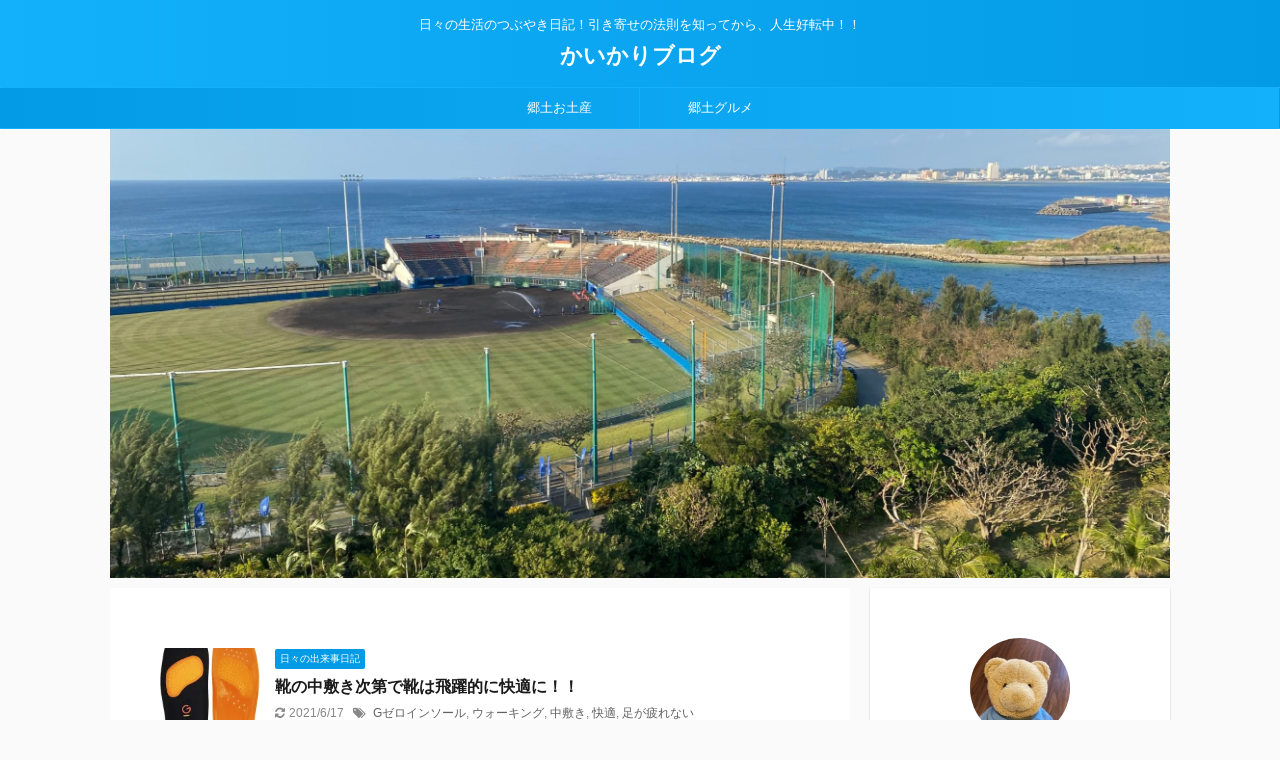

--- FILE ---
content_type: text/html; charset=UTF-8
request_url: http://kaikari2021.com/page/4/
body_size: 17227
content:
<!DOCTYPE html>
<!--[if lt IE 7]>
<html class="ie6" lang="ja"> <![endif]-->
<!--[if IE 7]>
<html class="i7" lang="ja"> <![endif]-->
<!--[if IE 8]>
<html class="ie" lang="ja"> <![endif]-->
<!--[if gt IE 8]><!-->
<html lang="ja" class="s-navi-search-overlay ">
	<!--<![endif]-->
	<head prefix="og: http://ogp.me/ns# fb: http://ogp.me/ns/fb# article: http://ogp.me/ns/article#">
		<meta charset="UTF-8" >
		<meta name="viewport" content="width=device-width,initial-scale=1.0,user-scalable=no,viewport-fit=cover">
		<meta name="format-detection" content="telephone=no" >
		<meta name="referrer" content="no-referrer-when-downgrade"/>

					<meta name="robots" content="noindex,follow">
		
		<link rel="alternate" type="application/rss+xml" title="かいかりブログ RSS Feed" href="http://kaikari2021.com/feed/" />
		<link rel="pingback" href="http://kaikari2021.com/xmlrpc.php" >
		<!--[if lt IE 9]>
		<script src="http://kaikari2021.com/wp-content/themes/affinger5/js/html5shiv.js"></script>
		<![endif]-->
				<meta name='robots' content='max-image-preview:large' />

            <script data-no-defer="1" data-ezscrex="false" data-cfasync="false" data-pagespeed-no-defer data-cookieconsent="ignore">
                var ctPublicFunctions = {"_ajax_nonce":"2e1434ef9f","_rest_nonce":"094dce10d1","_ajax_url":"\/wp-admin\/admin-ajax.php","_rest_url":"http:\/\/kaikari2021.com\/wp-json\/","data__cookies_type":"native","data__ajax_type":"rest","text__wait_for_decoding":"Decoding the contact data, let us a few seconds to finish. Anti-Spam by CleanTalk","cookiePrefix":"","wprocket_detected":false}
            </script>
        
            <script data-no-defer="1" data-ezscrex="false" data-cfasync="false" data-pagespeed-no-defer data-cookieconsent="ignore">
                var ctPublic = {"_ajax_nonce":"2e1434ef9f","settings__forms__check_internal":"0","settings__forms__check_external":"0","settings__forms__search_test":"1","settings__data__bot_detector_enabled":0,"blog_home":"http:\/\/kaikari2021.com\/","pixel__setting":"0","pixel__enabled":false,"pixel__url":null,"data__email_check_before_post":1,"data__cookies_type":"native","data__key_is_ok":true,"data__visible_fields_required":true,"data__to_local_storage":[],"wl_brandname":"Anti-Spam by CleanTalk","wl_brandname_short":"CleanTalk","ct_checkjs_key":1039292662,"emailEncoderPassKey":"afffdc26164cc2632fc1721191b654ac","bot_detector_forms_excluded":"W10=","advancedCacheExists":false}
            </script>
        <title>日々の生活のつぶやき日記！引き寄せの法則を知ってから、人生好転中！！ - かいかりブログ</title>
<link rel='dns-prefetch' href='//ajax.googleapis.com' />
<link rel='dns-prefetch' href='//stats.wp.com' />
<link rel='dns-prefetch' href='//i0.wp.com' />
<link rel='dns-prefetch' href='//c0.wp.com' />
<link rel='dns-prefetch' href='//www.googletagmanager.com' />
<link rel='dns-prefetch' href='//pagead2.googlesyndication.com' />
<script type="text/javascript">
/* <![CDATA[ */
window._wpemojiSettings = {"baseUrl":"https:\/\/s.w.org\/images\/core\/emoji\/15.0.3\/72x72\/","ext":".png","svgUrl":"https:\/\/s.w.org\/images\/core\/emoji\/15.0.3\/svg\/","svgExt":".svg","source":{"concatemoji":"http:\/\/kaikari2021.com\/wp-includes\/js\/wp-emoji-release.min.js?ver=6.6.1"}};
/*! This file is auto-generated */
!function(i,n){var o,s,e;function c(e){try{var t={supportTests:e,timestamp:(new Date).valueOf()};sessionStorage.setItem(o,JSON.stringify(t))}catch(e){}}function p(e,t,n){e.clearRect(0,0,e.canvas.width,e.canvas.height),e.fillText(t,0,0);var t=new Uint32Array(e.getImageData(0,0,e.canvas.width,e.canvas.height).data),r=(e.clearRect(0,0,e.canvas.width,e.canvas.height),e.fillText(n,0,0),new Uint32Array(e.getImageData(0,0,e.canvas.width,e.canvas.height).data));return t.every(function(e,t){return e===r[t]})}function u(e,t,n){switch(t){case"flag":return n(e,"\ud83c\udff3\ufe0f\u200d\u26a7\ufe0f","\ud83c\udff3\ufe0f\u200b\u26a7\ufe0f")?!1:!n(e,"\ud83c\uddfa\ud83c\uddf3","\ud83c\uddfa\u200b\ud83c\uddf3")&&!n(e,"\ud83c\udff4\udb40\udc67\udb40\udc62\udb40\udc65\udb40\udc6e\udb40\udc67\udb40\udc7f","\ud83c\udff4\u200b\udb40\udc67\u200b\udb40\udc62\u200b\udb40\udc65\u200b\udb40\udc6e\u200b\udb40\udc67\u200b\udb40\udc7f");case"emoji":return!n(e,"\ud83d\udc26\u200d\u2b1b","\ud83d\udc26\u200b\u2b1b")}return!1}function f(e,t,n){var r="undefined"!=typeof WorkerGlobalScope&&self instanceof WorkerGlobalScope?new OffscreenCanvas(300,150):i.createElement("canvas"),a=r.getContext("2d",{willReadFrequently:!0}),o=(a.textBaseline="top",a.font="600 32px Arial",{});return e.forEach(function(e){o[e]=t(a,e,n)}),o}function t(e){var t=i.createElement("script");t.src=e,t.defer=!0,i.head.appendChild(t)}"undefined"!=typeof Promise&&(o="wpEmojiSettingsSupports",s=["flag","emoji"],n.supports={everything:!0,everythingExceptFlag:!0},e=new Promise(function(e){i.addEventListener("DOMContentLoaded",e,{once:!0})}),new Promise(function(t){var n=function(){try{var e=JSON.parse(sessionStorage.getItem(o));if("object"==typeof e&&"number"==typeof e.timestamp&&(new Date).valueOf()<e.timestamp+604800&&"object"==typeof e.supportTests)return e.supportTests}catch(e){}return null}();if(!n){if("undefined"!=typeof Worker&&"undefined"!=typeof OffscreenCanvas&&"undefined"!=typeof URL&&URL.createObjectURL&&"undefined"!=typeof Blob)try{var e="postMessage("+f.toString()+"("+[JSON.stringify(s),u.toString(),p.toString()].join(",")+"));",r=new Blob([e],{type:"text/javascript"}),a=new Worker(URL.createObjectURL(r),{name:"wpTestEmojiSupports"});return void(a.onmessage=function(e){c(n=e.data),a.terminate(),t(n)})}catch(e){}c(n=f(s,u,p))}t(n)}).then(function(e){for(var t in e)n.supports[t]=e[t],n.supports.everything=n.supports.everything&&n.supports[t],"flag"!==t&&(n.supports.everythingExceptFlag=n.supports.everythingExceptFlag&&n.supports[t]);n.supports.everythingExceptFlag=n.supports.everythingExceptFlag&&!n.supports.flag,n.DOMReady=!1,n.readyCallback=function(){n.DOMReady=!0}}).then(function(){return e}).then(function(){var e;n.supports.everything||(n.readyCallback(),(e=n.source||{}).concatemoji?t(e.concatemoji):e.wpemoji&&e.twemoji&&(t(e.twemoji),t(e.wpemoji)))}))}((window,document),window._wpemojiSettings);
/* ]]> */
</script>
<style id='wp-emoji-styles-inline-css' type='text/css'>

	img.wp-smiley, img.emoji {
		display: inline !important;
		border: none !important;
		box-shadow: none !important;
		height: 1em !important;
		width: 1em !important;
		margin: 0 0.07em !important;
		vertical-align: -0.1em !important;
		background: none !important;
		padding: 0 !important;
	}
</style>
<link rel='stylesheet' id='wp-block-library-css' href='https://c0.wp.com/c/6.6.1/wp-includes/css/dist/block-library/style.min.css' type='text/css' media='all' />
<style id='ce4wp-subscribe-style-inline-css' type='text/css'>
.wp-block-ce4wp-subscribe{max-width:840px;margin:0 auto}.wp-block-ce4wp-subscribe .title{margin-bottom:0}.wp-block-ce4wp-subscribe .subTitle{margin-top:0;font-size:0.8em}.wp-block-ce4wp-subscribe .disclaimer{margin-top:5px;font-size:0.8em}.wp-block-ce4wp-subscribe .disclaimer .disclaimer-label{margin-left:10px}.wp-block-ce4wp-subscribe .inputBlock{width:100%;margin-bottom:10px}.wp-block-ce4wp-subscribe .inputBlock input{width:100%}.wp-block-ce4wp-subscribe .inputBlock label{display:inline-block}.wp-block-ce4wp-subscribe .submit-button{margin-top:25px;display:block}.wp-block-ce4wp-subscribe .required-text{display:inline-block;margin:0;padding:0;margin-left:0.3em}.wp-block-ce4wp-subscribe .onSubmission{height:0;max-width:840px;margin:0 auto}.wp-block-ce4wp-subscribe .firstNameSummary .lastNameSummary{text-transform:capitalize}.wp-block-ce4wp-subscribe .ce4wp-inline-notification{display:flex;flex-direction:row;align-items:center;padding:13px 10px;width:100%;height:40px;border-style:solid;border-color:orange;border-width:1px;border-left-width:4px;border-radius:3px;background:rgba(255,133,15,0.1);flex:none;order:0;flex-grow:1;margin:0px 0px}.wp-block-ce4wp-subscribe .ce4wp-inline-warning-text{font-style:normal;font-weight:normal;font-size:16px;line-height:20px;display:flex;align-items:center;color:#571600;margin-left:9px}.wp-block-ce4wp-subscribe .ce4wp-inline-warning-icon{color:orange}.wp-block-ce4wp-subscribe .ce4wp-inline-warning-arrow{color:#571600;margin-left:auto}.wp-block-ce4wp-subscribe .ce4wp-banner-clickable{cursor:pointer}.ce4wp-link{cursor:pointer}

.no-flex{display:block}.sub-header{margin-bottom:1em}


</style>
<link rel='stylesheet' id='mediaelement-css' href='https://c0.wp.com/c/6.6.1/wp-includes/js/mediaelement/mediaelementplayer-legacy.min.css' type='text/css' media='all' />
<link rel='stylesheet' id='wp-mediaelement-css' href='https://c0.wp.com/c/6.6.1/wp-includes/js/mediaelement/wp-mediaelement.min.css' type='text/css' media='all' />
<style id='jetpack-sharing-buttons-style-inline-css' type='text/css'>
.jetpack-sharing-buttons__services-list{display:flex;flex-direction:row;flex-wrap:wrap;gap:0;list-style-type:none;margin:5px;padding:0}.jetpack-sharing-buttons__services-list.has-small-icon-size{font-size:12px}.jetpack-sharing-buttons__services-list.has-normal-icon-size{font-size:16px}.jetpack-sharing-buttons__services-list.has-large-icon-size{font-size:24px}.jetpack-sharing-buttons__services-list.has-huge-icon-size{font-size:36px}@media print{.jetpack-sharing-buttons__services-list{display:none!important}}.editor-styles-wrapper .wp-block-jetpack-sharing-buttons{gap:0;padding-inline-start:0}ul.jetpack-sharing-buttons__services-list.has-background{padding:1.25em 2.375em}
</style>
<style id='classic-theme-styles-inline-css' type='text/css'>
/*! This file is auto-generated */
.wp-block-button__link{color:#fff;background-color:#32373c;border-radius:9999px;box-shadow:none;text-decoration:none;padding:calc(.667em + 2px) calc(1.333em + 2px);font-size:1.125em}.wp-block-file__button{background:#32373c;color:#fff;text-decoration:none}
</style>
<style id='global-styles-inline-css' type='text/css'>
:root{--wp--preset--aspect-ratio--square: 1;--wp--preset--aspect-ratio--4-3: 4/3;--wp--preset--aspect-ratio--3-4: 3/4;--wp--preset--aspect-ratio--3-2: 3/2;--wp--preset--aspect-ratio--2-3: 2/3;--wp--preset--aspect-ratio--16-9: 16/9;--wp--preset--aspect-ratio--9-16: 9/16;--wp--preset--color--black: #000000;--wp--preset--color--cyan-bluish-gray: #abb8c3;--wp--preset--color--white: #ffffff;--wp--preset--color--pale-pink: #f78da7;--wp--preset--color--vivid-red: #cf2e2e;--wp--preset--color--luminous-vivid-orange: #ff6900;--wp--preset--color--luminous-vivid-amber: #fcb900;--wp--preset--color--light-green-cyan: #7bdcb5;--wp--preset--color--vivid-green-cyan: #00d084;--wp--preset--color--pale-cyan-blue: #8ed1fc;--wp--preset--color--vivid-cyan-blue: #0693e3;--wp--preset--color--vivid-purple: #9b51e0;--wp--preset--color--soft-red: #e6514c;--wp--preset--color--light-grayish-red: #fdebee;--wp--preset--color--vivid-yellow: #ffc107;--wp--preset--color--very-pale-yellow: #fffde7;--wp--preset--color--very-light-gray: #fafafa;--wp--preset--color--very-dark-gray: #313131;--wp--preset--color--original-color-a: #43a047;--wp--preset--color--original-color-b: #795548;--wp--preset--color--original-color-c: #ec407a;--wp--preset--color--original-color-d: #9e9d24;--wp--preset--gradient--vivid-cyan-blue-to-vivid-purple: linear-gradient(135deg,rgba(6,147,227,1) 0%,rgb(155,81,224) 100%);--wp--preset--gradient--light-green-cyan-to-vivid-green-cyan: linear-gradient(135deg,rgb(122,220,180) 0%,rgb(0,208,130) 100%);--wp--preset--gradient--luminous-vivid-amber-to-luminous-vivid-orange: linear-gradient(135deg,rgba(252,185,0,1) 0%,rgba(255,105,0,1) 100%);--wp--preset--gradient--luminous-vivid-orange-to-vivid-red: linear-gradient(135deg,rgba(255,105,0,1) 0%,rgb(207,46,46) 100%);--wp--preset--gradient--very-light-gray-to-cyan-bluish-gray: linear-gradient(135deg,rgb(238,238,238) 0%,rgb(169,184,195) 100%);--wp--preset--gradient--cool-to-warm-spectrum: linear-gradient(135deg,rgb(74,234,220) 0%,rgb(151,120,209) 20%,rgb(207,42,186) 40%,rgb(238,44,130) 60%,rgb(251,105,98) 80%,rgb(254,248,76) 100%);--wp--preset--gradient--blush-light-purple: linear-gradient(135deg,rgb(255,206,236) 0%,rgb(152,150,240) 100%);--wp--preset--gradient--blush-bordeaux: linear-gradient(135deg,rgb(254,205,165) 0%,rgb(254,45,45) 50%,rgb(107,0,62) 100%);--wp--preset--gradient--luminous-dusk: linear-gradient(135deg,rgb(255,203,112) 0%,rgb(199,81,192) 50%,rgb(65,88,208) 100%);--wp--preset--gradient--pale-ocean: linear-gradient(135deg,rgb(255,245,203) 0%,rgb(182,227,212) 50%,rgb(51,167,181) 100%);--wp--preset--gradient--electric-grass: linear-gradient(135deg,rgb(202,248,128) 0%,rgb(113,206,126) 100%);--wp--preset--gradient--midnight: linear-gradient(135deg,rgb(2,3,129) 0%,rgb(40,116,252) 100%);--wp--preset--font-size--small: 13px;--wp--preset--font-size--medium: 20px;--wp--preset--font-size--large: 36px;--wp--preset--font-size--x-large: 42px;--wp--preset--spacing--20: 0.44rem;--wp--preset--spacing--30: 0.67rem;--wp--preset--spacing--40: 1rem;--wp--preset--spacing--50: 1.5rem;--wp--preset--spacing--60: 2.25rem;--wp--preset--spacing--70: 3.38rem;--wp--preset--spacing--80: 5.06rem;--wp--preset--shadow--natural: 6px 6px 9px rgba(0, 0, 0, 0.2);--wp--preset--shadow--deep: 12px 12px 50px rgba(0, 0, 0, 0.4);--wp--preset--shadow--sharp: 6px 6px 0px rgba(0, 0, 0, 0.2);--wp--preset--shadow--outlined: 6px 6px 0px -3px rgba(255, 255, 255, 1), 6px 6px rgba(0, 0, 0, 1);--wp--preset--shadow--crisp: 6px 6px 0px rgba(0, 0, 0, 1);}:where(.is-layout-flex){gap: 0.5em;}:where(.is-layout-grid){gap: 0.5em;}body .is-layout-flex{display: flex;}.is-layout-flex{flex-wrap: wrap;align-items: center;}.is-layout-flex > :is(*, div){margin: 0;}body .is-layout-grid{display: grid;}.is-layout-grid > :is(*, div){margin: 0;}:where(.wp-block-columns.is-layout-flex){gap: 2em;}:where(.wp-block-columns.is-layout-grid){gap: 2em;}:where(.wp-block-post-template.is-layout-flex){gap: 1.25em;}:where(.wp-block-post-template.is-layout-grid){gap: 1.25em;}.has-black-color{color: var(--wp--preset--color--black) !important;}.has-cyan-bluish-gray-color{color: var(--wp--preset--color--cyan-bluish-gray) !important;}.has-white-color{color: var(--wp--preset--color--white) !important;}.has-pale-pink-color{color: var(--wp--preset--color--pale-pink) !important;}.has-vivid-red-color{color: var(--wp--preset--color--vivid-red) !important;}.has-luminous-vivid-orange-color{color: var(--wp--preset--color--luminous-vivid-orange) !important;}.has-luminous-vivid-amber-color{color: var(--wp--preset--color--luminous-vivid-amber) !important;}.has-light-green-cyan-color{color: var(--wp--preset--color--light-green-cyan) !important;}.has-vivid-green-cyan-color{color: var(--wp--preset--color--vivid-green-cyan) !important;}.has-pale-cyan-blue-color{color: var(--wp--preset--color--pale-cyan-blue) !important;}.has-vivid-cyan-blue-color{color: var(--wp--preset--color--vivid-cyan-blue) !important;}.has-vivid-purple-color{color: var(--wp--preset--color--vivid-purple) !important;}.has-black-background-color{background-color: var(--wp--preset--color--black) !important;}.has-cyan-bluish-gray-background-color{background-color: var(--wp--preset--color--cyan-bluish-gray) !important;}.has-white-background-color{background-color: var(--wp--preset--color--white) !important;}.has-pale-pink-background-color{background-color: var(--wp--preset--color--pale-pink) !important;}.has-vivid-red-background-color{background-color: var(--wp--preset--color--vivid-red) !important;}.has-luminous-vivid-orange-background-color{background-color: var(--wp--preset--color--luminous-vivid-orange) !important;}.has-luminous-vivid-amber-background-color{background-color: var(--wp--preset--color--luminous-vivid-amber) !important;}.has-light-green-cyan-background-color{background-color: var(--wp--preset--color--light-green-cyan) !important;}.has-vivid-green-cyan-background-color{background-color: var(--wp--preset--color--vivid-green-cyan) !important;}.has-pale-cyan-blue-background-color{background-color: var(--wp--preset--color--pale-cyan-blue) !important;}.has-vivid-cyan-blue-background-color{background-color: var(--wp--preset--color--vivid-cyan-blue) !important;}.has-vivid-purple-background-color{background-color: var(--wp--preset--color--vivid-purple) !important;}.has-black-border-color{border-color: var(--wp--preset--color--black) !important;}.has-cyan-bluish-gray-border-color{border-color: var(--wp--preset--color--cyan-bluish-gray) !important;}.has-white-border-color{border-color: var(--wp--preset--color--white) !important;}.has-pale-pink-border-color{border-color: var(--wp--preset--color--pale-pink) !important;}.has-vivid-red-border-color{border-color: var(--wp--preset--color--vivid-red) !important;}.has-luminous-vivid-orange-border-color{border-color: var(--wp--preset--color--luminous-vivid-orange) !important;}.has-luminous-vivid-amber-border-color{border-color: var(--wp--preset--color--luminous-vivid-amber) !important;}.has-light-green-cyan-border-color{border-color: var(--wp--preset--color--light-green-cyan) !important;}.has-vivid-green-cyan-border-color{border-color: var(--wp--preset--color--vivid-green-cyan) !important;}.has-pale-cyan-blue-border-color{border-color: var(--wp--preset--color--pale-cyan-blue) !important;}.has-vivid-cyan-blue-border-color{border-color: var(--wp--preset--color--vivid-cyan-blue) !important;}.has-vivid-purple-border-color{border-color: var(--wp--preset--color--vivid-purple) !important;}.has-vivid-cyan-blue-to-vivid-purple-gradient-background{background: var(--wp--preset--gradient--vivid-cyan-blue-to-vivid-purple) !important;}.has-light-green-cyan-to-vivid-green-cyan-gradient-background{background: var(--wp--preset--gradient--light-green-cyan-to-vivid-green-cyan) !important;}.has-luminous-vivid-amber-to-luminous-vivid-orange-gradient-background{background: var(--wp--preset--gradient--luminous-vivid-amber-to-luminous-vivid-orange) !important;}.has-luminous-vivid-orange-to-vivid-red-gradient-background{background: var(--wp--preset--gradient--luminous-vivid-orange-to-vivid-red) !important;}.has-very-light-gray-to-cyan-bluish-gray-gradient-background{background: var(--wp--preset--gradient--very-light-gray-to-cyan-bluish-gray) !important;}.has-cool-to-warm-spectrum-gradient-background{background: var(--wp--preset--gradient--cool-to-warm-spectrum) !important;}.has-blush-light-purple-gradient-background{background: var(--wp--preset--gradient--blush-light-purple) !important;}.has-blush-bordeaux-gradient-background{background: var(--wp--preset--gradient--blush-bordeaux) !important;}.has-luminous-dusk-gradient-background{background: var(--wp--preset--gradient--luminous-dusk) !important;}.has-pale-ocean-gradient-background{background: var(--wp--preset--gradient--pale-ocean) !important;}.has-electric-grass-gradient-background{background: var(--wp--preset--gradient--electric-grass) !important;}.has-midnight-gradient-background{background: var(--wp--preset--gradient--midnight) !important;}.has-small-font-size{font-size: var(--wp--preset--font-size--small) !important;}.has-medium-font-size{font-size: var(--wp--preset--font-size--medium) !important;}.has-large-font-size{font-size: var(--wp--preset--font-size--large) !important;}.has-x-large-font-size{font-size: var(--wp--preset--font-size--x-large) !important;}
:where(.wp-block-post-template.is-layout-flex){gap: 1.25em;}:where(.wp-block-post-template.is-layout-grid){gap: 1.25em;}
:where(.wp-block-columns.is-layout-flex){gap: 2em;}:where(.wp-block-columns.is-layout-grid){gap: 2em;}
:root :where(.wp-block-pullquote){font-size: 1.5em;line-height: 1.6;}
</style>
<link rel='stylesheet' id='ct_public_css-css' href='http://kaikari2021.com/wp-content/plugins/cleantalk-spam-protect/css/cleantalk-public.min.css?ver=6.36' type='text/css' media='all' />
<link rel='stylesheet' id='normalize-css' href='http://kaikari2021.com/wp-content/themes/affinger5/css/normalize.css?ver=1.5.9' type='text/css' media='all' />
<link rel='stylesheet' id='font-awesome-css' href='http://kaikari2021.com/wp-content/themes/affinger5/css/fontawesome/css/font-awesome.min.css?ver=4.7.0' type='text/css' media='all' />
<link rel='stylesheet' id='font-awesome-animation-css' href='http://kaikari2021.com/wp-content/themes/affinger5/css/fontawesome/css/font-awesome-animation.min.css?ver=6.6.1' type='text/css' media='all' />
<link rel='stylesheet' id='st_svg-css' href='http://kaikari2021.com/wp-content/themes/affinger5/st_svg/style.css?ver=6.6.1' type='text/css' media='all' />
<link rel='stylesheet' id='slick-css' href='http://kaikari2021.com/wp-content/themes/affinger5/vendor/slick/slick.css?ver=1.8.0' type='text/css' media='all' />
<link rel='stylesheet' id='slick-theme-css' href='http://kaikari2021.com/wp-content/themes/affinger5/vendor/slick/slick-theme.css?ver=1.8.0' type='text/css' media='all' />
<link rel='stylesheet' id='fonts-googleapis-notosansjp-css' href='//fonts.googleapis.com/css?family=Noto+Sans+JP%3A400%2C700&#038;display=swap&#038;subset=japanese&#038;ver=6.6.1' type='text/css' media='all' />
<link rel='stylesheet' id='style-css' href='http://kaikari2021.com/wp-content/themes/affinger5/style.css?ver=6.6.1' type='text/css' media='all' />
<link rel='stylesheet' id='child-style-css' href='http://kaikari2021.com/wp-content/themes/affinger5-child/style.css?ver=6.6.1' type='text/css' media='all' />
<link rel='stylesheet' id='single-css' href='http://kaikari2021.com/wp-content/themes/affinger5/st-rankcss.php' type='text/css' media='all' />
<link rel='stylesheet' id='st-themecss-css' href='http://kaikari2021.com/wp-content/themes/affinger5/st-themecss-loader.php?ver=6.6.1' type='text/css' media='all' />
<link rel='stylesheet' id='jetpack_css-css' href='https://c0.wp.com/p/jetpack/13.6.1/css/jetpack.css' type='text/css' media='all' />
<script type="text/javascript" src="//ajax.googleapis.com/ajax/libs/jquery/1.11.3/jquery.min.js?ver=1.11.3" id="jquery-js"></script>
<script type="text/javascript" data-pagespeed-no-defer src="http://kaikari2021.com/wp-content/plugins/cleantalk-spam-protect/js/apbct-public-bundle.min.js?ver=6.36" id="ct_public_functions-js"></script>
<link rel="https://api.w.org/" href="http://kaikari2021.com/wp-json/" /><meta name="generator" content="Site Kit by Google 1.170.0" />	<style>img#wpstats{display:none}</style>
		<link rel="prev" href="http://kaikari2021.com/page/3/" />
<link rel="next" href="http://kaikari2021.com/page/5/" />
<script data-ad-client="ca-pub-5620473158836096" async src="https://pagead2.googlesyndication.com/pagead/js/adsbygoogle.js"></script>

<!-- Site Kit が追加した Google AdSense メタタグ -->
<meta name="google-adsense-platform-account" content="ca-host-pub-2644536267352236">
<meta name="google-adsense-platform-domain" content="sitekit.withgoogle.com">
<!-- Site Kit が追加した End Google AdSense メタタグ -->

<!-- Google AdSense スニペット (Site Kit が追加) -->
<script type="text/javascript" async="async" src="https://pagead2.googlesyndication.com/pagead/js/adsbygoogle.js?client=ca-pub-5620473158836096&amp;host=ca-host-pub-2644536267352236" crossorigin="anonymous"></script>

<!-- (ここまで) Google AdSense スニペット (Site Kit が追加) -->
					<!-- OGP -->
	
						<meta name="twitter:card" content="summary_large_image">
				<meta name="twitter:site" content="@kaikari517">
		<meta name="twitter:title" content="かいかりブログ">
		<meta name="twitter:description" content="日々の生活のつぶやき日記！引き寄せの法則を知ってから、人生好転中！！">
		<meta name="twitter:image" content="http://kaikari2021.com/wp-content/themes/affinger5/images/no-img.png">
		<!-- /OGP -->
		


<script>
	jQuery(function(){
		jQuery('.st-btn-open').click(function(){
			jQuery(this).next('.st-slidebox').stop(true, true).slideToggle();
			jQuery(this).addClass('st-btn-open-click');
		});
	});
</script>

	<script>
		jQuery(function(){
		jQuery('.post h2 , .h2modoki').wrapInner('<span class="st-dash-design"></span>');
		}) 
	</script>

<script>
	jQuery(function(){
		jQuery("#toc_container:not(:has(ul ul))").addClass("only-toc");
		jQuery(".st-ac-box ul:has(.cat-item)").each(function(){
			jQuery(this).addClass("st-ac-cat");
		});
	});
</script>

<script>
	jQuery(function(){
						jQuery('.st-star').parent('.rankh4').css('padding-bottom','5px'); // スターがある場合のランキング見出し調整
	});
</script>


			</head>
	<body class="home blog paged paged-4 front-page" >
				<div id="st-ami">
				<div id="wrapper" class="">
				<div id="wrapper-in">
					<header id="st-headwide">
						<div id="headbox-bg">
							<div id="headbox">

								<nav id="s-navi" class="pcnone" data-st-nav data-st-nav-type="normal">
		<dl class="acordion is-active" data-st-nav-primary>
			<dt class="trigger">
				<p class="acordion_button"><span class="op op-menu"><i class="fa st-svg-menu"></i></span></p>

				
				
							<!-- 追加メニュー -->
							
							<!-- 追加メニュー2 -->
							
							</dt>

			<dd class="acordion_tree">
				<div class="acordion_tree_content">

					

												<div class="menu-menu1-container"><ul id="menu-menu1" class="menu"><li id="menu-item-1015" class="menu-item menu-item-type-taxonomy menu-item-object-category menu-item-1015"><a href="http://kaikari2021.com/category/kyoudo-omiyage/"><span class="menu-item-label">郷土お土産</span></a></li>
<li id="menu-item-1016" class="menu-item menu-item-type-taxonomy menu-item-object-category menu-item-1016"><a href="http://kaikari2021.com/category/kyoudo-food/"><span class="menu-item-label">郷土グルメ</span></a></li>
</ul></div>						<div class="clear"></div>

					
				</div>
			</dd>

					</dl>

					</nav>

								<div id="header-l">
									
									<div id="st-text-logo">
										
            
			
				<!-- キャプション -->
				                
											<h1 class="descr sitenametop">
             		       	日々の生活のつぶやき日記！引き寄せの法則を知ってから、人生好転中！！             		   	</h1>
					                    
				                
				<!-- ロゴ又はブログ名 -->
				              		  <p class="sitename"><a href="http://kaikari2021.com/">
                  		                      		    かいかりブログ                   		               		  </a></p>
            					<!-- ロゴ又はブログ名ここまで -->

			    
		
    									</div>
								</div><!-- /#header-l -->

								<div id="header-r" class="smanone">
									
								</div><!-- /#header-r -->
							</div><!-- /#headbox-bg -->
						</div><!-- /#headbox clearfix -->

						
						
						
						
											


	<div id="gazou-wide">
				<div id="st-menubox">
			<div id="st-menuwide">
				<nav class="smanone clearfix"><ul id="menu-menu1-1" class="menu"><li class="menu-item menu-item-type-taxonomy menu-item-object-category menu-item-1015"><a href="http://kaikari2021.com/category/kyoudo-omiyage/">郷土お土産</a></li>
<li class="menu-item menu-item-type-taxonomy menu-item-object-category menu-item-1016"><a href="http://kaikari2021.com/category/kyoudo-food/">郷土グルメ</a></li>
</ul></nav>			</div>
		</div>
	
																				<div id="st-headerbox">
							<div id="st-header">
																				<img src="http://kaikari2021.com/wp-content/uploads/2021/01/cropped-IMG_7318.jpg" width="2200" height="500" data-st-lazy-load="false" >
																</div>
						</div>
									

					
			</div>
<!-- /gazou -->					
					
					</header>

					

					<div id="content-w">

					
					
					


<div id="content" class="clearfix">
	<div id="contentInner">
		<main >
			<article>

				<div class="home-post post">

								
				</div>

				<aside>

										
						<div class="kanren ">
						<dl class="clearfix">
			<dt><a href="http://kaikari2021.com/2021/01/12/%e9%9d%b4%e3%81%ae%e4%b8%ad%e6%95%b7%e3%81%8d%e6%ac%a1%e7%ac%ac%e3%81%a7%e9%9d%b4%e3%81%af%e9%a3%9b%e8%ba%8d%e7%9a%84%e3%81%ab%e5%bf%ab%e9%81%a9%e3%81%ab%ef%bc%81%ef%bc%81/">
											<img width="150" height="150" src="https://i0.wp.com/kaikari2021.com/wp-content/uploads/2021/01/716kgQJHnwL._AC_UL1200_.jpg?resize=150%2C150" class="attachment-st_thumb150 size-st_thumb150 wp-post-image" alt="" decoding="async" srcset="https://i0.wp.com/kaikari2021.com/wp-content/uploads/2021/01/716kgQJHnwL._AC_UL1200_.jpg?resize=150%2C150 150w, https://i0.wp.com/kaikari2021.com/wp-content/uploads/2021/01/716kgQJHnwL._AC_UL1200_.jpg?resize=100%2C100 100w, https://i0.wp.com/kaikari2021.com/wp-content/uploads/2021/01/716kgQJHnwL._AC_UL1200_.jpg?zoom=2&amp;resize=150%2C150 300w, https://i0.wp.com/kaikari2021.com/wp-content/uploads/2021/01/716kgQJHnwL._AC_UL1200_.jpg?zoom=3&amp;resize=150%2C150 450w" sizes="(max-width: 150px) 100vw, 150px" />									</a></dt>
			<dd>
				
	
	<p class="st-catgroup itiran-category">
		<a href="http://kaikari2021.com/category/%e6%97%a5%e8%a8%98/" title="View all posts in 日々の出来事日記" rel="category tag"><span class="catname st-catid178">日々の出来事日記</span></a>	</p>
				<h3><a href="http://kaikari2021.com/2021/01/12/%e9%9d%b4%e3%81%ae%e4%b8%ad%e6%95%b7%e3%81%8d%e6%ac%a1%e7%ac%ac%e3%81%a7%e9%9d%b4%e3%81%af%e9%a3%9b%e8%ba%8d%e7%9a%84%e3%81%ab%e5%bf%ab%e9%81%a9%e3%81%ab%ef%bc%81%ef%bc%81/">
						靴の中敷き次第で靴は飛躍的に快適に！！					</a></h3>

					<div class="blog_info">
		<p>
							<i class="fa fa-refresh"></i>2021/6/17										&nbsp;<span class="pcone">
						<i class="fa fa-tags"></i>&nbsp;<a href="http://kaikari2021.com/tag/g%e3%82%bc%e3%83%ad%e3%82%a4%e3%83%b3%e3%82%bd%e3%83%bc%e3%83%ab/" rel="tag">Gゼロインソール</a>, <a href="http://kaikari2021.com/tag/%e3%82%a6%e3%82%a9%e3%83%bc%e3%82%ad%e3%83%b3%e3%82%b0/" rel="tag">ウォーキング</a>, <a href="http://kaikari2021.com/tag/%e4%b8%ad%e6%95%b7%e3%81%8d/" rel="tag">中敷き</a>, <a href="http://kaikari2021.com/tag/%e5%bf%ab%e9%81%a9/" rel="tag">快適</a>, <a href="http://kaikari2021.com/tag/%e8%b6%b3%e3%81%8c%e7%96%b2%e3%82%8c%e3%81%aa%e3%81%84/" rel="tag">足が疲れない</a>				</span></p>
				</div>

					<div class="st-excerpt smanone">
		<p>私は日ごろ、飲食店で一日中ほぼ立ち仕事。さらに歩く量も多いので、本当に足が疲れます。 こうなると、足を疲れないアイテムは何かないかな？と思い、なるべく軽いスニーカータイプの靴を買ったりしましたが、結局 ... </p>
	</div>
							</dd>
		</dl>
						<dl class="clearfix">
			<dt><a href="http://kaikari2021.com/2021/01/11/%e5%b8%82%e8%b2%a9%e3%82%af%e3%83%a9%e3%83%a0%e3%83%81%e3%83%a3%e3%82%a6%e3%83%80%e3%83%bcno1%ef%bc%81%ef%bc%81%e6%88%90%e5%9f%8e%e7%9f%b3%e4%ba%95%e3%81%ae%e3%80%8e%e3%82%af%e3%83%a9%e3%83%a0/">
											<img width="150" height="150" src="https://i0.wp.com/kaikari2021.com/wp-content/uploads/2021/01/img_9016-scaled.jpg?resize=150%2C150" class="attachment-st_thumb150 size-st_thumb150 wp-post-image" alt="" decoding="async" srcset="https://i0.wp.com/kaikari2021.com/wp-content/uploads/2021/01/img_9016-scaled.jpg?resize=150%2C150 150w, https://i0.wp.com/kaikari2021.com/wp-content/uploads/2021/01/img_9016-scaled.jpg?resize=100%2C100 100w, https://i0.wp.com/kaikari2021.com/wp-content/uploads/2021/01/img_9016-scaled.jpg?zoom=2&amp;resize=150%2C150 300w, https://i0.wp.com/kaikari2021.com/wp-content/uploads/2021/01/img_9016-scaled.jpg?zoom=3&amp;resize=150%2C150 450w" sizes="(max-width: 150px) 100vw, 150px" />									</a></dt>
			<dd>
				
	
	<p class="st-catgroup itiran-category">
		<a href="http://kaikari2021.com/category/%e3%83%95%e3%83%bc%e3%83%89/" title="View all posts in フード" rel="category tag"><span class="catname st-catid27">フード</span></a>	</p>
				<h3><a href="http://kaikari2021.com/2021/01/11/%e5%b8%82%e8%b2%a9%e3%82%af%e3%83%a9%e3%83%a0%e3%83%81%e3%83%a3%e3%82%a6%e3%83%80%e3%83%bcno1%ef%bc%81%ef%bc%81%e6%88%90%e5%9f%8e%e7%9f%b3%e4%ba%95%e3%81%ae%e3%80%8e%e3%82%af%e3%83%a9%e3%83%a0/">
						市販クラムチャウダーNo1！！成城石井の『クラムチャウダー』					</a></h3>

					<div class="blog_info">
		<p>
							<i class="fa fa-refresh"></i>2021/6/17										&nbsp;<span class="pcone">
						<i class="fa fa-tags"></i>&nbsp;<a href="http://kaikari2021.com/tag/%e3%82%aa%e3%83%bc%e3%82%b7%e3%83%a3%e3%83%b3%e3%82%af%e3%83%a9%e3%83%a0/" rel="tag">オーシャンクラム</a>, <a href="http://kaikari2021.com/tag/%e3%82%af%e3%83%a9%e3%83%a0%e3%83%81%e3%83%a3%e3%82%a6%e3%83%80%e3%83%bc/" rel="tag">クラムチャウダー</a>, <a href="http://kaikari2021.com/tag/%e3%82%b5%e3%83%b3%e3%83%95%e3%83%a9%e3%83%b3%e3%82%b7%e3%82%b9%e3%82%b3/" rel="tag">サンフランシスコ</a>, <a href="http://kaikari2021.com/tag/%e3%82%b9%e3%83%bc%e3%83%97/" rel="tag">スープ</a>, <a href="http://kaikari2021.com/tag/%e3%83%95%e3%82%a3%e3%83%83%e3%82%b7%e3%83%a3%e3%83%bc%e3%83%9e%e3%83%b3%e3%82%ba%e3%83%af%e3%83%bc%e3%83%95/" rel="tag">フィッシャーマンズワーフ</a>, <a href="http://kaikari2021.com/tag/%e5%85%b7%e3%81%a0%e3%81%8f%e3%81%95%e3%82%93/" rel="tag">具だくさん</a>				</span></p>
				</div>

					<div class="st-excerpt smanone">
		<p>冬においしい具沢山のクラムチャウダー。お店でもよく見かけ、市販でも多くの種類がありますが、是非お勧めのものが、成城石井のクラムチャウダーです！ クラムチャウダーって？ まずはクラムチャウダーとは何か？ ... </p>
	</div>
							</dd>
		</dl>
						<dl class="clearfix">
			<dt><a href="http://kaikari2021.com/2021/01/01/%e9%87%91%e9%81%8b%e3%81%ae%e3%82%ad%e3%83%a3%e3%83%a9%e3%81%8c%e3%81%99%e3%81%94%e3%81%84%ef%bc%81%e3%80%8e%e6%b4%b2%e5%b4%8e%e7%a5%9e%e7%a4%be%e3%80%8f%e3%81%ae%e7%8e%89%e3%81%ae%e8%bc%bf%e3%81%9f/">
											<img width="150" height="150" src="https://i0.wp.com/kaikari2021.com/wp-content/uploads/2021/01/img_8865.jpg?resize=150%2C150" class="attachment-st_thumb150 size-st_thumb150 wp-post-image" alt="" decoding="async" srcset="https://i0.wp.com/kaikari2021.com/wp-content/uploads/2021/01/img_8865.jpg?resize=150%2C150 150w, https://i0.wp.com/kaikari2021.com/wp-content/uploads/2021/01/img_8865.jpg?resize=100%2C100 100w, https://i0.wp.com/kaikari2021.com/wp-content/uploads/2021/01/img_8865.jpg?zoom=2&amp;resize=150%2C150 300w, https://i0.wp.com/kaikari2021.com/wp-content/uploads/2021/01/img_8865.jpg?zoom=3&amp;resize=150%2C150 450w" sizes="(max-width: 150px) 100vw, 150px" />									</a></dt>
			<dd>
				
	
	<p class="st-catgroup itiran-category">
		<a href="http://kaikari2021.com/category/%e5%90%8d%e6%89%80%e3%83%bb%e5%90%8d%e7%89%a9/" title="View all posts in 名所・名物" rel="category tag"><span class="catname st-catid52">名所・名物</span></a> <a href="http://kaikari2021.com/category/powerspot/" title="View all posts in 寺社仏閣、パワースポット" rel="category tag"><span class="catname st-catid203">寺社仏閣、パワースポット</span></a> <a href="http://kaikari2021.com/category/hikiyose/" title="View all posts in 引き寄せの法則" rel="category tag"><span class="catname st-catid204">引き寄せの法則</span></a>	</p>
				<h3><a href="http://kaikari2021.com/2021/01/01/%e9%87%91%e9%81%8b%e3%81%ae%e3%82%ad%e3%83%a3%e3%83%a9%e3%81%8c%e3%81%99%e3%81%94%e3%81%84%ef%bc%81%e3%80%8e%e6%b4%b2%e5%b4%8e%e7%a5%9e%e7%a4%be%e3%80%8f%e3%81%ae%e7%8e%89%e3%81%ae%e8%bc%bf%e3%81%9f/">
						金運のキャラがすごい！東京都、江東区、木場の『洲崎神社』の玉の輿たまちゃん					</a></h3>

					<div class="blog_info">
		<p>
							<i class="fa fa-refresh"></i>2024/9/8										&nbsp;<span class="pcone">
						<i class="fa fa-tags"></i>&nbsp;<a href="http://kaikari2021.com/tag/%e6%b1%9f%e6%9d%b1%e5%8c%ba/" rel="tag">江東区</a>, <a href="http://kaikari2021.com/tag/%e6%b4%b2%e5%b4%8e%e7%a5%9e%e7%a4%be/" rel="tag">洲崎神社</a>, <a href="http://kaikari2021.com/tag/%e7%8e%89%e3%81%ae%e8%bc%bf/" rel="tag">玉の輿</a>, <a href="http://kaikari2021.com/tag/%e7%8e%89%e3%81%ae%e8%bc%bf%e3%81%9f%e3%81%be%e3%81%a1%e3%82%83%e3%82%93/" rel="tag">玉の輿たまちゃん</a>, <a href="http://kaikari2021.com/tag/%e9%87%91%e9%81%8b/" rel="tag">金運</a>, <a href="http://kaikari2021.com/tag/%e9%87%91%e9%81%8b%e3%82%a2%e3%83%83%e3%83%97/" rel="tag">金運アップ</a>				</span></p>
				</div>

					<div class="st-excerpt smanone">
		<p>初詣や何かの節目に訪れる神社やお寺。もちろん願掛けはとても大切ですし、何の願掛けをするのかによっても行く場所が変わります。 今回、ご紹介したいのは、『須崎神社』洲崎神社という名前は結構あるみたいですが ... </p>
	</div>
							</dd>
		</dl>
						<dl class="clearfix">
			<dt><a href="http://kaikari2021.com/2020/12/26/%e3%81%8a%e3%81%9b%e3%81%a1%e3%81%af%e3%81%93%e3%82%8c%e3%81%a0%e3%81%91%e9%a3%9f%e3%81%b9%e3%82%8b%ef%bc%81%e3%80%8e%e5%81%a5%e5%ba%b7%e3%83%bb%e5%ad%90%e5%ad%ab%e7%b9%81%e6%a0%84%e7%b7%a8%e3%80%8f/">
											<img width="150" height="150" src="https://i0.wp.com/kaikari2021.com/wp-content/uploads/2020/12/105057.jpg?resize=150%2C150" class="attachment-st_thumb150 size-st_thumb150 wp-post-image" alt="" decoding="async" srcset="https://i0.wp.com/kaikari2021.com/wp-content/uploads/2020/12/105057.jpg?resize=150%2C150 150w, https://i0.wp.com/kaikari2021.com/wp-content/uploads/2020/12/105057.jpg?resize=100%2C100 100w, https://i0.wp.com/kaikari2021.com/wp-content/uploads/2020/12/105057.jpg?zoom=2&amp;resize=150%2C150 300w, https://i0.wp.com/kaikari2021.com/wp-content/uploads/2020/12/105057.jpg?zoom=3&amp;resize=150%2C150 450w" sizes="(max-width: 150px) 100vw, 150px" />									</a></dt>
			<dd>
				
	
	<p class="st-catgroup itiran-category">
		<a href="http://kaikari2021.com/category/%e3%83%95%e3%83%bc%e3%83%89/" title="View all posts in フード" rel="category tag"><span class="catname st-catid27">フード</span></a> <a href="http://kaikari2021.com/category/season-event-food/" title="View all posts in 季節行事や食べ物" rel="category tag"><span class="catname st-catid97">季節行事や食べ物</span></a>	</p>
				<h3><a href="http://kaikari2021.com/2020/12/26/%e3%81%8a%e3%81%9b%e3%81%a1%e3%81%af%e3%81%93%e3%82%8c%e3%81%a0%e3%81%91%e9%a3%9f%e3%81%b9%e3%82%8b%ef%bc%81%e3%80%8e%e5%81%a5%e5%ba%b7%e3%83%bb%e5%ad%90%e5%ad%ab%e7%b9%81%e6%a0%84%e7%b7%a8%e3%80%8f/">
						おせちはこれだけ食べる！『健康・子孫繁栄編』					</a></h3>

					<div class="blog_info">
		<p>
							<i class="fa fa-refresh"></i>2021/1/11										&nbsp;<span class="pcone">
						<i class="fa fa-tags"></i>&nbsp;<a href="http://kaikari2021.com/tag/%e3%81%8a%e3%81%9b%e3%81%a1/" rel="tag">おせち</a>, <a href="http://kaikari2021.com/tag/%e3%81%af%e3%81%be%e3%81%90%e3%82%8a/" rel="tag">はまぐり</a>, <a href="http://kaikari2021.com/tag/%e3%82%a8%e3%83%93/" rel="tag">エビ</a>, <a href="http://kaikari2021.com/tag/%e3%82%b4%e3%83%9e%e3%83%a1/" rel="tag">ゴマメ</a>, <a href="http://kaikari2021.com/tag/%e3%83%ac%e3%83%b3%e3%82%b3%e3%83%b3/" rel="tag">レンコン</a>, <a href="http://kaikari2021.com/tag/%e5%81%a5%e5%ba%b7/" rel="tag">健康</a>, <a href="http://kaikari2021.com/tag/%e5%ad%90%e5%ad%ab%e7%b9%81%e6%a0%84/" rel="tag">子孫繁栄</a>, <a href="http://kaikari2021.com/tag/%e6%95%b0%e3%81%ae%e5%ad%90/" rel="tag">数の子</a>, <a href="http://kaikari2021.com/tag/%e7%94%b0%e4%bd%9c%e3%82%8a/" rel="tag">田作り</a>, <a href="http://kaikari2021.com/tag/%e7%b8%81%e8%b5%b7%e7%89%a9/" rel="tag">縁起物</a>, <a href="http://kaikari2021.com/tag/%e9%bb%92%e8%b1%86/" rel="tag">黒豆</a>				</span></p>
				</div>

					<div class="st-excerpt smanone">
		<p>お正月の食べ物の代名詞といえば、おせち 立派なお重に入って、それぞれの意味を持った言葉遊びや願掛けが、とっても興味ありますよね。ただ、なかなかフルセットのおせちを目の当たりにすることは少なく（少なくと ... </p>
	</div>
							</dd>
		</dl>
						<dl class="clearfix">
			<dt><a href="http://kaikari2021.com/2020/12/26/%e3%81%8a%e3%81%9b%e3%81%a1%e3%81%af%e3%81%93%e3%82%8c%e3%81%a0%e3%81%91%e9%a3%9f%e3%81%b9%e3%82%8b%ef%bc%81%e3%80%8e%e9%87%91%e9%81%8b%e3%83%bb%e9%96%8b%e9%81%8b%e7%b7%a8%e3%80%8f/">
											<img width="150" height="150" src="https://i0.wp.com/kaikari2021.com/wp-content/uploads/2020/12/105057.jpg?resize=150%2C150" class="attachment-st_thumb150 size-st_thumb150 wp-post-image" alt="" decoding="async" srcset="https://i0.wp.com/kaikari2021.com/wp-content/uploads/2020/12/105057.jpg?resize=150%2C150 150w, https://i0.wp.com/kaikari2021.com/wp-content/uploads/2020/12/105057.jpg?resize=100%2C100 100w, https://i0.wp.com/kaikari2021.com/wp-content/uploads/2020/12/105057.jpg?zoom=2&amp;resize=150%2C150 300w, https://i0.wp.com/kaikari2021.com/wp-content/uploads/2020/12/105057.jpg?zoom=3&amp;resize=150%2C150 450w" sizes="(max-width: 150px) 100vw, 150px" />									</a></dt>
			<dd>
				
	
	<p class="st-catgroup itiran-category">
		<a href="http://kaikari2021.com/category/%e3%83%95%e3%83%bc%e3%83%89/" title="View all posts in フード" rel="category tag"><span class="catname st-catid27">フード</span></a>	</p>
				<h3><a href="http://kaikari2021.com/2020/12/26/%e3%81%8a%e3%81%9b%e3%81%a1%e3%81%af%e3%81%93%e3%82%8c%e3%81%a0%e3%81%91%e9%a3%9f%e3%81%b9%e3%82%8b%ef%bc%81%e3%80%8e%e9%87%91%e9%81%8b%e3%83%bb%e9%96%8b%e9%81%8b%e7%b7%a8%e3%80%8f/">
						おせちはこれだけ食べる！『金運・開運編』					</a></h3>

					<div class="blog_info">
		<p>
							<i class="fa fa-refresh"></i>2021/1/11										&nbsp;<span class="pcone">
						<i class="fa fa-tags"></i>&nbsp;<a href="http://kaikari2021.com/tag/%e3%81%8a%e3%81%9b%e3%81%a1/" rel="tag">おせち</a>, <a href="http://kaikari2021.com/tag/%e3%81%8b%e3%81%be%e3%81%bc%e3%81%93/" rel="tag">かまぼこ</a>, <a href="http://kaikari2021.com/tag/%e3%81%99%e3%82%8b%e3%82%81/" rel="tag">するめ</a>, <a href="http://kaikari2021.com/tag/%e3%82%b9%e3%83%ab%e3%83%a1/" rel="tag">スルメ</a>, <a href="http://kaikari2021.com/tag/%e3%83%96%e3%83%aa/" rel="tag">ブリ</a>, <a href="http://kaikari2021.com/tag/%e4%bc%8a%e9%81%94%e5%b7%bb/" rel="tag">伊達巻</a>, <a href="http://kaikari2021.com/tag/%e6%98%86%e5%b8%83%e5%b7%bb%e3%81%8d/" rel="tag">昆布巻き</a>, <a href="http://kaikari2021.com/tag/%e6%a0%97%e3%81%8d%e3%82%93%e3%81%a8%e3%82%93/" rel="tag">栗きんとん</a>, <a href="http://kaikari2021.com/tag/%e7%b4%85%e7%99%bd%e3%81%8b%e3%81%be%e3%81%bc%e3%81%93/" rel="tag">紅白かまぼこ</a>, <a href="http://kaikari2021.com/tag/%e9%87%91%e9%81%8b/" rel="tag">金運</a>, <a href="http://kaikari2021.com/tag/%e9%96%8b%e9%81%8b/" rel="tag">開運</a>, <a href="http://kaikari2021.com/tag/%e9%b0%a4/" rel="tag">鰤</a>				</span></p>
				</div>

					<div class="st-excerpt smanone">
		<p>お正月の食べ物の代名詞といえば、おせち 立派なお重に入って、それぞれの意味を持った言葉遊びや願掛けが、とっても興味ありますよね。ただ、なかなかフルセットのおせちを目の当たりにすることは少なく（少なくと ... </p>
	</div>
							</dd>
		</dl>
						<dl class="clearfix">
			<dt><a href="http://kaikari2021.com/2020/12/21/%e3%80%8e%e5%86%ac%e8%87%b3%e3%80%8f%e3%81%af%e9%81%8b%e6%b0%97%e8%bb%a2%e6%8f%9b%e3%81%ae%e6%97%a5%e3%81%bf%e3%81%9f%e3%81%84/">
											<img width="150" height="150" src="https://i0.wp.com/kaikari2021.com/wp-content/uploads/2020/12/img_koyomi.jpg?resize=150%2C150" class="attachment-st_thumb150 size-st_thumb150 wp-post-image" alt="" decoding="async" srcset="https://i0.wp.com/kaikari2021.com/wp-content/uploads/2020/12/img_koyomi.jpg?resize=150%2C150 150w, https://i0.wp.com/kaikari2021.com/wp-content/uploads/2020/12/img_koyomi.jpg?resize=100%2C100 100w, https://i0.wp.com/kaikari2021.com/wp-content/uploads/2020/12/img_koyomi.jpg?zoom=2&amp;resize=150%2C150 300w, https://i0.wp.com/kaikari2021.com/wp-content/uploads/2020/12/img_koyomi.jpg?zoom=3&amp;resize=150%2C150 450w" sizes="(max-width: 150px) 100vw, 150px" />									</a></dt>
			<dd>
				
	
	<p class="st-catgroup itiran-category">
		<a href="http://kaikari2021.com/category/season-event-food/" title="View all posts in 季節行事や食べ物" rel="category tag"><span class="catname st-catid97">季節行事や食べ物</span></a>	</p>
				<h3><a href="http://kaikari2021.com/2020/12/21/%e3%80%8e%e5%86%ac%e8%87%b3%e3%80%8f%e3%81%af%e9%81%8b%e6%b0%97%e8%bb%a2%e6%8f%9b%e3%81%ae%e6%97%a5%e3%81%bf%e3%81%9f%e3%81%84/">
						『冬至』は運気転換の日みたい					</a></h3>

					<div class="blog_info">
		<p>
							<i class="fa fa-refresh"></i>2021/6/17										&nbsp;<span class="pcone">
						<i class="fa fa-tags"></i>&nbsp;<a href="http://kaikari2021.com/tag/%e3%81%8b%e3%81%bc%e3%81%a1%e3%82%83/" rel="tag">かぼちゃ</a>, <a href="http://kaikari2021.com/tag/%e3%81%aa%e3%82%93%e3%81%8d%e3%82%93/" rel="tag">なんきん</a>, <a href="http://kaikari2021.com/tag/%e4%b8%80%e9%99%bd%e6%9d%a5%e5%be%a9/" rel="tag">一陽来復</a>, <a href="http://kaikari2021.com/tag/%e5%86%ac%e8%87%b3/" rel="tag">冬至</a>, <a href="http://kaikari2021.com/tag/%e5%a4%a2%e3%81%ae%e6%98%8e%e7%a2%ba/" rel="tag">夢の明確</a>, <a href="http://kaikari2021.com/tag/%e6%96%ad%e6%8d%a8%e9%9b%a2/" rel="tag">断捨離</a>, <a href="http://kaikari2021.com/tag/%e6%9f%9a%e5%ad%90/" rel="tag">柚子</a>, <a href="http://kaikari2021.com/tag/%e6%b5%84%e5%8c%96/" rel="tag">浄化</a>				</span></p>
				</div>

					<div class="st-excerpt smanone">
		<p>２０２０年１２月２１日は２４節気の『冬至』です。 冬至といえば 太陽が出ている時間が一番短い 日本の中でも場所によって大きく異なりますが、東京では、 　　　　冬至　９時間４５分　　　　夏至　１４時間３ ... </p>
	</div>
							</dd>
		</dl>
						<dl class="clearfix">
			<dt><a href="http://kaikari2021.com/2020/12/21/%e8%99%ab%e6%ad%af%e6%b2%bb%e7%99%82%e7%94%9f%e6%b4%bb%ef%bc%92%ef%bc%8c%ef%bc%93%ef%bc%8c%ef%bc%94%e6%97%a5%e7%9b%ae/">
											<img width="150" height="150" src="https://i0.wp.com/kaikari2021.com/wp-content/uploads/2020/12/0167075004.png?resize=150%2C150" class="attachment-st_thumb150 size-st_thumb150 wp-post-image" alt="" decoding="async" srcset="https://i0.wp.com/kaikari2021.com/wp-content/uploads/2020/12/0167075004.png?resize=150%2C150 150w, https://i0.wp.com/kaikari2021.com/wp-content/uploads/2020/12/0167075004.png?resize=100%2C100 100w, https://i0.wp.com/kaikari2021.com/wp-content/uploads/2020/12/0167075004.png?zoom=2&amp;resize=150%2C150 300w" sizes="(max-width: 150px) 100vw, 150px" />									</a></dt>
			<dd>
				
	
	<p class="st-catgroup itiran-category">
		<a href="http://kaikari2021.com/category/%e6%97%a5%e8%a8%98/" title="View all posts in 日々の出来事日記" rel="category tag"><span class="catname st-catid178">日々の出来事日記</span></a>	</p>
				<h3><a href="http://kaikari2021.com/2020/12/21/%e8%99%ab%e6%ad%af%e6%b2%bb%e7%99%82%e7%94%9f%e6%b4%bb%ef%bc%92%ef%bc%8c%ef%bc%93%ef%bc%8c%ef%bc%94%e6%97%a5%e7%9b%ae/">
						虫歯治療生活２，３，４日目					</a></h3>

					<div class="blog_info">
		<p>
							<i class="fa fa-refresh"></i>2021/6/17										&nbsp;<span class="pcone">
						<i class="fa fa-tags"></i>&nbsp;<a href="http://kaikari2021.com/tag/%e6%a0%b9%e5%b9%b9%e6%b2%bb%e7%99%82/" rel="tag">根幹治療</a>, <a href="http://kaikari2021.com/tag/%e6%b2%bb%e7%99%82%e8%b2%bb/" rel="tag">治療費</a>, <a href="http://kaikari2021.com/tag/%e7%a5%9e%e7%b5%8c%e3%82%92%e6%8a%9c%e3%81%8f/" rel="tag">神経を抜く</a>, <a href="http://kaikari2021.com/tag/%e8%99%ab%e6%ad%af/" rel="tag">虫歯</a>				</span></p>
				</div>

					<div class="st-excerpt smanone">
		<p>2020年12月７日から始めた虫歯治療通い。 早く終わらせたいのに、少しずつ（治療の性格上しょうがない・・・？）治すので、お金と時間が。 いかんせん、仕事休みの間（サービス業なので、休みが主に平日なの ... </p>
	</div>
							</dd>
		</dl>
						<dl class="clearfix">
			<dt><a href="http://kaikari2021.com/2020/12/20/%e5%b7%9d%e5%b4%8e%e5%a4%a7%e5%b8%ab%e3%81%a8%e4%b9%85%e5%af%bf%e9%a4%85/">
											<img width="150" height="150" src="https://i0.wp.com/kaikari2021.com/wp-content/uploads/2020/12/img_8924-scaled.jpg?resize=150%2C150" class="attachment-st_thumb150 size-st_thumb150 wp-post-image" alt="" decoding="async" srcset="https://i0.wp.com/kaikari2021.com/wp-content/uploads/2020/12/img_8924-scaled.jpg?resize=150%2C150 150w, https://i0.wp.com/kaikari2021.com/wp-content/uploads/2020/12/img_8924-scaled.jpg?resize=100%2C100 100w, https://i0.wp.com/kaikari2021.com/wp-content/uploads/2020/12/img_8924-scaled.jpg?zoom=2&amp;resize=150%2C150 300w, https://i0.wp.com/kaikari2021.com/wp-content/uploads/2020/12/img_8924-scaled.jpg?zoom=3&amp;resize=150%2C150 450w" sizes="(max-width: 150px) 100vw, 150px" />									</a></dt>
			<dd>
				
	
	<p class="st-catgroup itiran-category">
		<a href="http://kaikari2021.com/category/%e3%83%95%e3%83%bc%e3%83%89/" title="View all posts in フード" rel="category tag"><span class="catname st-catid27">フード</span></a> <a href="http://kaikari2021.com/category/%e5%90%8d%e6%89%80%e3%83%bb%e5%90%8d%e7%89%a9/" title="View all posts in 名所・名物" rel="category tag"><span class="catname st-catid52">名所・名物</span></a>	</p>
				<h3><a href="http://kaikari2021.com/2020/12/20/%e5%b7%9d%e5%b4%8e%e5%a4%a7%e5%b8%ab%e3%81%a8%e4%b9%85%e5%af%bf%e9%a4%85/">
						川崎大師と久寿餅					</a></h3>

					<div class="blog_info">
		<p>
							<i class="fa fa-clock-o"></i>2020/12/20										&nbsp;<span class="pcone">
						<i class="fa fa-tags"></i>&nbsp;<a href="http://kaikari2021.com/tag/%e3%81%8f%e3%81%9a%e9%a4%85/" rel="tag">くず餅</a>, <a href="http://kaikari2021.com/tag/%e4%b9%85%e5%af%bf%e9%a4%85/" rel="tag">久寿餅</a>, <a href="http://kaikari2021.com/tag/%e4%bd%8f%e5%90%89/" rel="tag">住吉</a>, <a href="http://kaikari2021.com/tag/%e5%88%9d%e8%a9%a3/" rel="tag">初詣</a>, <a href="http://kaikari2021.com/tag/%e5%b0%8f%e9%ba%a6%e7%b2%89/" rel="tag">小麦粉</a>, <a href="http://kaikari2021.com/tag/%e5%b7%9d%e5%b4%8e%e5%a4%a7%e5%b8%ab/" rel="tag">川崎大師</a>, <a href="http://kaikari2021.com/tag/%e8%91%9b%e9%a4%85/" rel="tag">葛餅</a>				</span></p>
				</div>

					<div class="st-excerpt smanone">
		<p>くず餅と久寿餅と葛餅 川崎大師は関東ではとても有名なお寺で、初詣でも明治神宮、成田山新勝寺につぐ参拝者数を誇るお寺です。 こういう有名なお寺などで欠かせないのがお土産。特に久寿餅は有名で、初詣くらいし ... </p>
	</div>
							</dd>
		</dl>
						<dl class="clearfix">
			<dt><a href="http://kaikari2021.com/2020/12/18/%e5%b7%9d%e5%b4%8e%e5%a4%a7%e5%b8%ab%e3%81%ab%e5%b9%b8%e5%85%88%e8%a9%a3/">
											<img width="150" height="150" src="https://i0.wp.com/kaikari2021.com/wp-content/uploads/2020/12/img_8952.jpg?resize=150%2C150" class="attachment-st_thumb150 size-st_thumb150 wp-post-image" alt="" decoding="async" srcset="https://i0.wp.com/kaikari2021.com/wp-content/uploads/2020/12/img_8952.jpg?resize=150%2C150 150w, https://i0.wp.com/kaikari2021.com/wp-content/uploads/2020/12/img_8952.jpg?resize=100%2C100 100w, https://i0.wp.com/kaikari2021.com/wp-content/uploads/2020/12/img_8952.jpg?zoom=2&amp;resize=150%2C150 300w, https://i0.wp.com/kaikari2021.com/wp-content/uploads/2020/12/img_8952.jpg?zoom=3&amp;resize=150%2C150 450w" sizes="(max-width: 150px) 100vw, 150px" />									</a></dt>
			<dd>
				
	
	<p class="st-catgroup itiran-category">
		<a href="http://kaikari2021.com/category/%e5%90%8d%e6%89%80%e3%83%bb%e5%90%8d%e7%89%a9/" title="View all posts in 名所・名物" rel="category tag"><span class="catname st-catid52">名所・名物</span></a>	</p>
				<h3><a href="http://kaikari2021.com/2020/12/18/%e5%b7%9d%e5%b4%8e%e5%a4%a7%e5%b8%ab%e3%81%ab%e5%b9%b8%e5%85%88%e8%a9%a3/">
						川崎大師に幸先詣					</a></h3>

					<div class="blog_info">
		<p>
							<i class="fa fa-clock-o"></i>2020/12/18										&nbsp;<span class="pcone">
						<i class="fa fa-tags"></i>&nbsp;<a href="http://kaikari2021.com/tag/12%e6%9c%8813%e6%97%a5/" rel="tag">12月13日</a>, <a href="http://kaikari2021.com/tag/%e3%82%b3%e3%83%ad%e3%83%8a%e7%a6%8d/" rel="tag">コロナ禍</a>, <a href="http://kaikari2021.com/tag/%e5%8e%84%e9%99%a4%e3%81%91/" rel="tag">厄除け</a>, <a href="http://kaikari2021.com/tag/%e5%b7%9d%e5%b4%8e%e5%a4%a7%e5%b8%ab/" rel="tag">川崎大師</a>, <a href="http://kaikari2021.com/tag/%e5%b9%b8%e5%85%88%e8%a9%a3/" rel="tag">幸先詣</a>, <a href="http://kaikari2021.com/tag/%e9%96%8b%e9%81%8b/" rel="tag">開運</a>				</span></p>
				</div>

					<div class="st-excerpt smanone">
		<p>コロナ禍の今、初詣でに行くべき？日時をずらすとしてもいつ？という疑問があります。なんとなく、スピリチュアル（と言ってしまっていいのか分かりませんが）が好きなので、 幸先詣とは 12月13日～12月31 ... </p>
	</div>
							</dd>
		</dl>
						<dl class="clearfix">
			<dt><a href="http://kaikari2021.com/2020/12/16/%e3%82%b3%e3%83%ad%e3%83%8a%e7%a6%8d%e3%81%ae%e7%be%bd%e7%94%b0%e7%ac%ac%ef%bc%93%e3%82%bf%e3%83%bc%e3%83%9f%e3%83%8a%e3%83%ab/">
											<img width="150" height="150" src="https://i0.wp.com/kaikari2021.com/wp-content/uploads/2020/12/img_8913-scaled.jpg?resize=150%2C150" class="attachment-st_thumb150 size-st_thumb150 wp-post-image" alt="" decoding="async" srcset="https://i0.wp.com/kaikari2021.com/wp-content/uploads/2020/12/img_8913-scaled.jpg?resize=150%2C150 150w, https://i0.wp.com/kaikari2021.com/wp-content/uploads/2020/12/img_8913-scaled.jpg?resize=100%2C100 100w, https://i0.wp.com/kaikari2021.com/wp-content/uploads/2020/12/img_8913-scaled.jpg?zoom=2&amp;resize=150%2C150 300w, https://i0.wp.com/kaikari2021.com/wp-content/uploads/2020/12/img_8913-scaled.jpg?zoom=3&amp;resize=150%2C150 450w" sizes="(max-width: 150px) 100vw, 150px" />									</a></dt>
			<dd>
				
	
	<p class="st-catgroup itiran-category">
		<a href="http://kaikari2021.com/category/%e5%90%8d%e6%89%80%e3%83%bb%e5%90%8d%e7%89%a9/" title="View all posts in 名所・名物" rel="category tag"><span class="catname st-catid52">名所・名物</span></a>	</p>
				<h3><a href="http://kaikari2021.com/2020/12/16/%e3%82%b3%e3%83%ad%e3%83%8a%e7%a6%8d%e3%81%ae%e7%be%bd%e7%94%b0%e7%ac%ac%ef%bc%93%e3%82%bf%e3%83%bc%e3%83%9f%e3%83%8a%e3%83%ab/">
						コロナ禍の羽田第３ターミナル					</a></h3>

					<div class="blog_info">
		<p>
							<i class="fa fa-clock-o"></i>2020/12/16										&nbsp;<span class="pcone">
						<i class="fa fa-tags"></i>&nbsp;<a href="http://kaikari2021.com/tag/%e3%82%b3%e3%83%ad%e3%83%8a%e7%a6%8d/" rel="tag">コロナ禍</a>, <a href="http://kaikari2021.com/tag/%e4%b9%97%e3%82%8a%e9%96%93%e9%81%95%e3%81%88/" rel="tag">乗り間違え</a>, <a href="http://kaikari2021.com/tag/%e4%ba%ac%e6%b5%9c%e6%80%a5%e8%a1%8c/" rel="tag">京浜急行</a>, <a href="http://kaikari2021.com/tag/%e5%9b%bd%e9%9a%9b%e7%b7%9a%e3%82%bf%e3%83%bc%e3%83%9f%e3%83%8a%e3%83%ab/" rel="tag">国際線ターミナル</a>, <a href="http://kaikari2021.com/tag/%e7%be%bd%e7%94%b0%e7%a9%ba%e6%b8%af/" rel="tag">羽田空港</a>, <a href="http://kaikari2021.com/tag/%e7%be%bd%e7%94%b0%e7%a9%ba%e6%b8%af%e8%a1%8c%e3%81%8d/" rel="tag">羽田空港行き</a>				</span></p>
				</div>

					<div class="st-excerpt smanone">
		<p>訳あって羽田国際空港第３ターミナルへ。訳というのは、品川方向から川崎に行こうと京浜急行に乗っていたら、途中の京急蒲田駅での乗り換えで、間違えて羽田空港行きの快速に乗ってしまい、強制連行！！ 羽田第３タ ... </p>
	</div>
							</dd>
		</dl>
	</div>
							<div class="st-pagelink">
		<div class="st-pagelink-in">
		<a class="prev page-numbers" href="http://kaikari2021.com/page/3/">&laquo; Prev</a>
<a class="page-numbers" href="http://kaikari2021.com/page/1/">1</a>
<a class="page-numbers" href="http://kaikari2021.com/page/2/">2</a>
<a class="page-numbers" href="http://kaikari2021.com/page/3/">3</a>
<span aria-current="page" class="page-numbers current">4</span>
<a class="page-numbers" href="http://kaikari2021.com/page/5/">5</a>
<a class="page-numbers" href="http://kaikari2021.com/page/6/">6</a>
<a class="next page-numbers" href="http://kaikari2021.com/page/5/">Next &raquo;</a>		</div>
	</div>
										
				</aside>

					


<div class="sns">
	<ul class="clearfix">
		
		
		
		
		
		
		
			</ul>
</div> 	


					
			</article>
		</main>
	</div>
	<!-- /#contentInner -->
	<div id="side">
	<aside>

		
		
					<div id="mybox">
				<div id="authorst_widget-2" class="ad widget_authorst_widget"><div class="st-author-box st-author-master">

<div class="st-author-profile">
		<div class="st-author-profile-avatar">
					<img alt='' src='http://2.gravatar.com/avatar/5f7ace2370b648535b1eb2fa84a40833?s=150&#038;d=mm&#038;r=g' srcset='http://2.gravatar.com/avatar/5f7ace2370b648535b1eb2fa84a40833?s=300&#038;d=mm&#038;r=g 2x' class='avatar avatar-150 photo' height='150' width='150' decoding='async'/>			</div>

	<div class="post st-author-profile-content">
		<p class="st-author-nickname">かいかり</p>
		<p class="st-author-description">雑記ブログです！アファリエイトや日々の感じたことなど、発信します。
もう一つ！本当に何をやってもダメダメな自分が最近感銘を受けた引き寄せの法則を実践したらどこまで変わることが出来るのか、ブログで随時更新したいと思います。それに伴う、自分の関心事も。
よろしくお願いいたします。</p>
		<div class="sns">
			<ul class="profile-sns clearfix">

				
				
				
				
				
				
				
				
			</ul>
		</div>
			</div>
</div>
</div></div><div id="sidemenu_widget-2" class="ad widget_sidemenu_widget"><div id="sidebg"><div class="st-pagelists"><ul id="menu-menu1-2" class=""><li class="menu-item menu-item-type-taxonomy menu-item-object-category menu-item-1015"><a href="http://kaikari2021.com/category/kyoudo-omiyage/">郷土お土産</a></li>
<li class="menu-item menu-item-type-taxonomy menu-item-object-category menu-item-1016"><a href="http://kaikari2021.com/category/kyoudo-food/">郷土グルメ</a></li>
</ul></div></div></div><div id="archives-3" class="ad widget_archive"><h4 class="menu_underh2"><span>アーカイブ</span></h4>
			<ul>
					<li><a href='http://kaikari2021.com/2024/10/'>2024年10月</a></li>
	<li><a href='http://kaikari2021.com/2024/09/'>2024年9月</a></li>
	<li><a href='http://kaikari2021.com/2024/08/'>2024年8月</a></li>
	<li><a href='http://kaikari2021.com/2024/07/'>2024年7月</a></li>
	<li><a href='http://kaikari2021.com/2021/06/'>2021年6月</a></li>
	<li><a href='http://kaikari2021.com/2021/05/'>2021年5月</a></li>
	<li><a href='http://kaikari2021.com/2021/04/'>2021年4月</a></li>
	<li><a href='http://kaikari2021.com/2021/02/'>2021年2月</a></li>
	<li><a href='http://kaikari2021.com/2021/01/'>2021年1月</a></li>
	<li><a href='http://kaikari2021.com/2020/12/'>2020年12月</a></li>
	<li><a href='http://kaikari2021.com/2020/11/'>2020年11月</a></li>
			</ul>

			</div>			</div>
		
		<div id="scrollad">
						<!--ここにgoogleアドセンスコードを貼ると規約違反になるので注意して下さい-->
	<div id="archives-2" class="ad widget_archive"><h4 class="menu_underh2" style="text-align:left;"><span>アーカイブ</span></h4>
			<ul>
					<li><a href='http://kaikari2021.com/2024/10/'>2024年10月</a></li>
	<li><a href='http://kaikari2021.com/2024/09/'>2024年9月</a></li>
	<li><a href='http://kaikari2021.com/2024/08/'>2024年8月</a></li>
	<li><a href='http://kaikari2021.com/2024/07/'>2024年7月</a></li>
	<li><a href='http://kaikari2021.com/2021/06/'>2021年6月</a></li>
	<li><a href='http://kaikari2021.com/2021/05/'>2021年5月</a></li>
	<li><a href='http://kaikari2021.com/2021/04/'>2021年4月</a></li>
	<li><a href='http://kaikari2021.com/2021/02/'>2021年2月</a></li>
	<li><a href='http://kaikari2021.com/2021/01/'>2021年1月</a></li>
	<li><a href='http://kaikari2021.com/2020/12/'>2020年12月</a></li>
	<li><a href='http://kaikari2021.com/2020/11/'>2020年11月</a></li>
			</ul>

			</div><div id="categories-2" class="ad widget_categories"><h4 class="menu_underh2" style="text-align:left;"><span>カテゴリー</span></h4>
			<ul>
					<li class="cat-item cat-item-27"><a href="http://kaikari2021.com/category/%e3%83%95%e3%83%bc%e3%83%89/" ><span class="cat-item-label">フード</span></a>
</li>
	<li class="cat-item cat-item-10"><a href="http://kaikari2021.com/category/%e4%ba%80%e3%81%95%e3%82%93%e6%88%90%e9%95%b7%e6%97%a5%e8%a8%98/" ><span class="cat-item-label">亀さん成長日記</span></a>
</li>
	<li class="cat-item cat-item-52"><a href="http://kaikari2021.com/category/%e5%90%8d%e6%89%80%e3%83%bb%e5%90%8d%e7%89%a9/" ><span class="cat-item-label">名所・名物</span></a>
</li>
	<li class="cat-item cat-item-97"><a href="http://kaikari2021.com/category/season-event-food/" ><span class="cat-item-label">季節行事や食べ物</span></a>
</li>
	<li class="cat-item cat-item-203"><a href="http://kaikari2021.com/category/powerspot/" ><span class="cat-item-label">寺社仏閣、パワースポット</span></a>
</li>
	<li class="cat-item cat-item-204"><a href="http://kaikari2021.com/category/hikiyose/" ><span class="cat-item-label">引き寄せの法則</span></a>
</li>
	<li class="cat-item cat-item-178"><a href="http://kaikari2021.com/category/%e6%97%a5%e8%a8%98/" ><span class="cat-item-label">日々の出来事日記</span></a>
</li>
	<li class="cat-item cat-item-1"><a href="http://kaikari2021.com/category/uncategorized/" ><span class="cat-item-label">未分類</span></a>
</li>
	<li class="cat-item cat-item-202"><a href="http://kaikari2021.com/category/baystars/" ><span class="cat-item-label">横浜DeNAベイスターズ</span></a>
</li>
	<li class="cat-item cat-item-205"><a href="http://kaikari2021.com/category/%e8%85%b8%e6%b4%bb%e6%9c%9d%e3%81%94%e3%81%af%e3%82%93/" ><span class="cat-item-label">腸活朝ごはん</span></a>
</li>
	<li class="cat-item cat-item-176"><a href="http://kaikari2021.com/category/kyoudo-food/" ><span class="cat-item-label">郷土グルメ</span></a>
</li>
			</ul>

			</div><div id="meta-2" class="ad widget_meta"><h4 class="menu_underh2" style="text-align:left;"><span>メタ情報</span></h4>
		<ul>
						<li><a href="http://kaikari2021.com/wp-login.php">ログイン</a></li>
			<li><a href="http://kaikari2021.com/feed/">投稿フィード</a></li>
			<li><a href="http://kaikari2021.com/comments/feed/">コメントフィード</a></li>

			<li><a href="https://ja.wordpress.org/">WordPress.org</a></li>
		</ul>

		</div>			
		</div>
	</aside>
</div>
<!-- /#side -->
</div>
<!-- /#content -->
</div><!-- /contentw -->
<footer>
	<div id="footer">
		<div id="footer-in">
			
							<div id="st-footer-logo-wrapper">
					<!-- フッターのメインコンテンツ -->


	<div id="st-text-logo">

		<h3 class="footerlogo">
		<!-- ロゴ又はブログ名 -->
														かいかりブログ											</h3>
					<p class="footer-description">
				<a href="http://kaikari2021.com/">日々の生活のつぶやき日記！引き寄せの法則を知ってから、人生好転中！！</a>
			</p>
			</div>
		

	<div class="st-footer-tel">
		
	</div>
	
				</div>
					</div>
	</div>
</footer>
</div>
<!-- /#wrapperin -->
</div>
<!-- /#wrapper -->
</div><!-- /#st-ami -->
<script>				
                    document.addEventListener('DOMContentLoaded', function () {
                        setTimeout(function(){
                            if( document.querySelectorAll('[name^=ct_checkjs]').length > 0 ) {
                                apbct_public_sendREST(
                                    'js_keys__get',
                                    { callback: apbct_js_keys__set_input_value }
                                )
                            }
                        },0)					    
                    })				
                </script><p class="copyr" data-copyr><small>&copy; 2026 かいかりブログ  Powered by <a href="http://manualstinger.com/cr" rel="nofollow">AFFINGER5</a></small></p><style id='core-block-supports-inline-css' type='text/css'>
.wp-block-gallery.wp-block-gallery-1{--wp--style--unstable-gallery-gap:var( --wp--style--gallery-gap-default, var( --gallery-block--gutter-size, var( --wp--style--block-gap, 0.5em ) ) );gap:var( --wp--style--gallery-gap-default, var( --gallery-block--gutter-size, var( --wp--style--block-gap, 0.5em ) ) );}.wp-block-gallery.wp-block-gallery-2{--wp--style--unstable-gallery-gap:var( --wp--style--gallery-gap-default, var( --gallery-block--gutter-size, var( --wp--style--block-gap, 0.5em ) ) );gap:var( --wp--style--gallery-gap-default, var( --gallery-block--gutter-size, var( --wp--style--block-gap, 0.5em ) ) );}.wp-block-gallery.wp-block-gallery-3{--wp--style--unstable-gallery-gap:var( --wp--style--gallery-gap-default, var( --gallery-block--gutter-size, var( --wp--style--block-gap, 0.5em ) ) );gap:var( --wp--style--gallery-gap-default, var( --gallery-block--gutter-size, var( --wp--style--block-gap, 0.5em ) ) );}.wp-block-gallery.wp-block-gallery-4{--wp--style--unstable-gallery-gap:var( --wp--style--gallery-gap-default, var( --gallery-block--gutter-size, var( --wp--style--block-gap, 0.5em ) ) );gap:var( --wp--style--gallery-gap-default, var( --gallery-block--gutter-size, var( --wp--style--block-gap, 0.5em ) ) );}.wp-block-gallery.wp-block-gallery-5{--wp--style--unstable-gallery-gap:var( --wp--style--gallery-gap-default, var( --gallery-block--gutter-size, var( --wp--style--block-gap, 0.5em ) ) );gap:var( --wp--style--gallery-gap-default, var( --gallery-block--gutter-size, var( --wp--style--block-gap, 0.5em ) ) );}.wp-block-gallery.wp-block-gallery-6{--wp--style--unstable-gallery-gap:var( --wp--style--gallery-gap-default, var( --gallery-block--gutter-size, var( --wp--style--block-gap, 0.5em ) ) );gap:var( --wp--style--gallery-gap-default, var( --gallery-block--gutter-size, var( --wp--style--block-gap, 0.5em ) ) );}.wp-block-gallery.wp-block-gallery-7{--wp--style--unstable-gallery-gap:var( --wp--style--gallery-gap-default, var( --gallery-block--gutter-size, var( --wp--style--block-gap, 0.5em ) ) );gap:var( --wp--style--gallery-gap-default, var( --gallery-block--gutter-size, var( --wp--style--block-gap, 0.5em ) ) );}.wp-block-gallery.wp-block-gallery-8{--wp--style--unstable-gallery-gap:var( --wp--style--gallery-gap-default, var( --gallery-block--gutter-size, var( --wp--style--block-gap, 0.5em ) ) );gap:var( --wp--style--gallery-gap-default, var( --gallery-block--gutter-size, var( --wp--style--block-gap, 0.5em ) ) );}.wp-block-gallery.wp-block-gallery-9{--wp--style--unstable-gallery-gap:var( --wp--style--gallery-gap-default, var( --gallery-block--gutter-size, var( --wp--style--block-gap, 0.5em ) ) );gap:var( --wp--style--gallery-gap-default, var( --gallery-block--gutter-size, var( --wp--style--block-gap, 0.5em ) ) );}.wp-block-gallery.wp-block-gallery-10{--wp--style--unstable-gallery-gap:var( --wp--style--gallery-gap-default, var( --gallery-block--gutter-size, var( --wp--style--block-gap, 0.5em ) ) );gap:var( --wp--style--gallery-gap-default, var( --gallery-block--gutter-size, var( --wp--style--block-gap, 0.5em ) ) );}.wp-block-gallery.wp-block-gallery-11{--wp--style--unstable-gallery-gap:var( --wp--style--gallery-gap-default, var( --gallery-block--gutter-size, var( --wp--style--block-gap, 0.5em ) ) );gap:var( --wp--style--gallery-gap-default, var( --gallery-block--gutter-size, var( --wp--style--block-gap, 0.5em ) ) );}
</style>
<script type="text/javascript" id="ce4wp_form_submit-js-extra">
/* <![CDATA[ */
var ce4wp_form_submit_data = {"siteUrl":"http:\/\/kaikari2021.com","url":"http:\/\/kaikari2021.com\/wp-admin\/admin-ajax.php","nonce":"3887f7e7e8","listNonce":"7aff00d01d","activatedNonce":"2aa083f0f1"};
/* ]]> */
</script>
<script type="text/javascript" src="http://kaikari2021.com/wp-content/plugins/creative-mail-by-constant-contact/assets/js/block/submit.js?ver=1721051933" id="ce4wp_form_submit-js"></script>
<script type="text/javascript" src="http://kaikari2021.com/wp-content/themes/affinger5/vendor/slick/slick.js?ver=1.5.9" id="slick-js"></script>
<script type="text/javascript" id="base-js-extra">
/* <![CDATA[ */
var ST = {"ajax_url":"http:\/\/kaikari2021.com\/wp-admin\/admin-ajax.php","expand_accordion_menu":"","sidemenu_accordion":"","is_mobile":""};
/* ]]> */
</script>
<script type="text/javascript" src="http://kaikari2021.com/wp-content/themes/affinger5/js/base.js?ver=6.6.1" id="base-js"></script>
<script type="text/javascript" src="http://kaikari2021.com/wp-content/themes/affinger5/js/scroll.js?ver=6.6.1" id="scroll-js"></script>
<script type="text/javascript" src="http://kaikari2021.com/wp-content/themes/affinger5/js/st-copy-text.js?ver=6.6.1" id="st-copy-text-js"></script>
<script type="text/javascript" src="https://stats.wp.com/e-202604.js" id="jetpack-stats-js" data-wp-strategy="defer"></script>
<script type="text/javascript" id="jetpack-stats-js-after">
/* <![CDATA[ */
_stq = window._stq || [];
_stq.push([ "view", JSON.parse("{\"v\":\"ext\",\"blog\":\"187821870\",\"post\":\"0\",\"tz\":\"9\",\"srv\":\"kaikari2021.com\",\"j\":\"1:13.6.1\"}") ]);
_stq.push([ "clickTrackerInit", "187821870", "0" ]);
/* ]]> */
</script>
	<script>
		(function (window, document, $, undefined) {
			'use strict';

			$(function () {
				var s = $('[data-copyr]'), t = $('#footer-in');
				
				s.length && t.length && t.append(s);
			});
		}(window, window.document, jQuery));
	</script>					<div id="page-top"><a href="#wrapper" class="fa fa-angle-up"></a></div>
		</body></html>


--- FILE ---
content_type: text/html; charset=utf-8
request_url: https://www.google.com/recaptcha/api2/aframe
body_size: 257
content:
<!DOCTYPE HTML><html><head><meta http-equiv="content-type" content="text/html; charset=UTF-8"></head><body><script nonce="Ax8doUh7cWCcZD9mzfv_OQ">/** Anti-fraud and anti-abuse applications only. See google.com/recaptcha */ try{var clients={'sodar':'https://pagead2.googlesyndication.com/pagead/sodar?'};window.addEventListener("message",function(a){try{if(a.source===window.parent){var b=JSON.parse(a.data);var c=clients[b['id']];if(c){var d=document.createElement('img');d.src=c+b['params']+'&rc='+(localStorage.getItem("rc::a")?sessionStorage.getItem("rc::b"):"");window.document.body.appendChild(d);sessionStorage.setItem("rc::e",parseInt(sessionStorage.getItem("rc::e")||0)+1);localStorage.setItem("rc::h",'1769340340052');}}}catch(b){}});window.parent.postMessage("_grecaptcha_ready", "*");}catch(b){}</script></body></html>